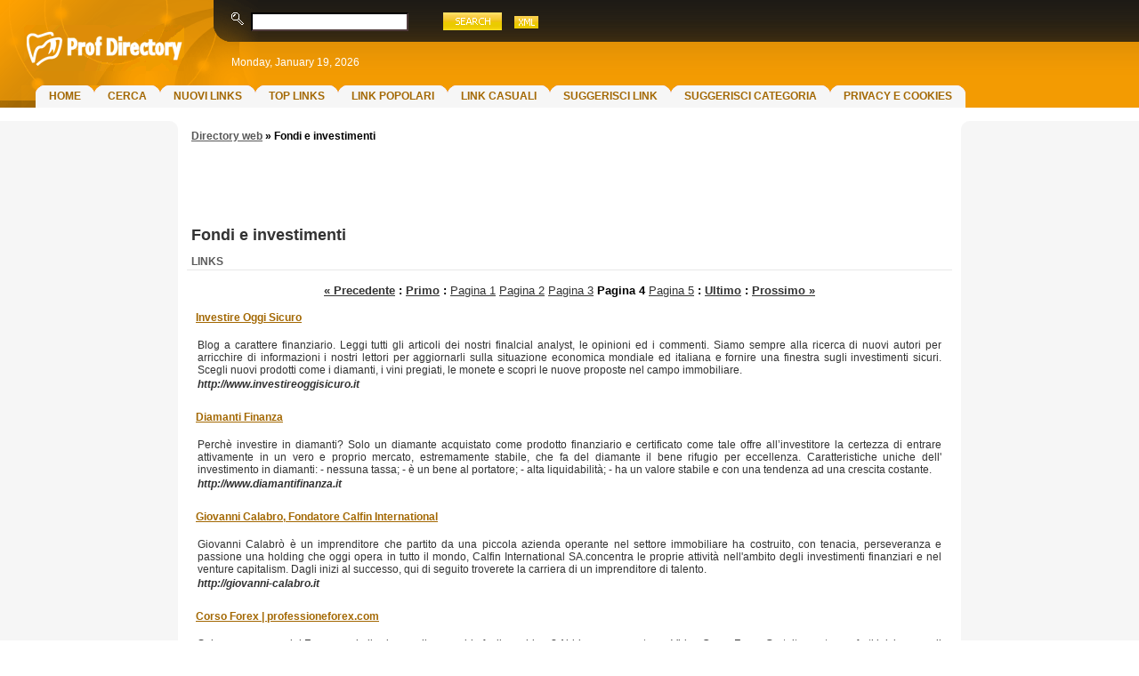

--- FILE ---
content_type: text/html; charset=utf-8
request_url: https://www.profdirectory.it/fondi-investimenti/index4.html?order=rank
body_size: 7336
content:
<!DOCTYPE html>
<html lang="it" dir="ltr">
<head>
	<title>Fondi e investimenti&nbsp;&#171;&nbsp;Directory web&nbsp;- Prof Directory</title>
	<meta http-equiv="Content-Type" content="text/html;charset=UTF-8" />
	<base href="https://www.profdirectory.it/" />
	<link rel="shortcut icon" href="https://www.profdirectory.it/admin/img/favicon.ico" />		
	<link rel="stylesheet" type="text/css" href="https://www.profdirectory.it/templates/SkyStars_ORANGE/css/style.css" />
	<link rel="stylesheet" type="text/css" href="https://www.profdirectory.it/templates/SkyStars_ORANGE/css/rating.css" />
	<link rel="alternate" type="application/rss+xml" title="Fondi e investimenti" href="https://www.profdirectory.it/plugins/rss/feed.php?id=7" />	
	<meta name="description" content="Directory web per siti di qualita', suddivisa per categorie raggruppate in aree tematiche. La directory non richiede registrazione, non applica tag nofollow ed e' totalmente gratuita." />
	<meta name="keywords" content="directory web, directory, directory professionale, migliori directory" />
	<meta name="google-site-verification" content="DQzRFwi24yKS13jCPoai6R4s4CsnxeyTja-27vVAe3Y" />
		
		<script type="text/javascript" src="https://www.profdirectory.it/templates/SkyStars_ORANGE/js/jquery.js"></script>
		<script type="text/javascript" src="https://www.profdirectory.it/templates/SkyStars_ORANGE/js/rating.js"></script>
		

<script type="text/javascript">

  var _gaq = _gaq || [];
  _gaq.push(['_setAccount', 'UA-26145215-1']);
  _gaq.push(['_trackPageview']);

  (function() {
    var ga = document.createElement('script'); ga.type = 'text/javascript'; ga.async = true;
    ga.src = ('https:' == document.location.protocol ? 'https://ssl' : 'https://www') + '.google-analytics.com/ga.js';
    var s = document.getElementsByTagName('script')[0]; s.parentNode.insertBefore(ga, s);
  })();

</script>



<!-- START IUBENDA Cookie -->
<script type="text/javascript">
var _iub = _iub || [];
_iub.csConfiguration = {"whitelabel":false,"lang":"it","siteId":1164692,"consentOnScroll":false,"cookiePolicyId":91115491, "banner":{ "position":"bottom","acceptButtonDisplay":true,"customizeButtonDisplay":true,"rejectButtonDisplay":true }};
</script>
<script type="text/javascript" src="//cdn.iubenda.com/cs/iubenda_cs.js" charset="UTF-8" async></script>
<!-- END IUBENDA Cookie -->


</head>

<body>

<div class="page">
	<div class="header-right">
		<div class="header-left">
			<div class="header">
				&nbsp;
			</div>
		</div>
	</div>

<!-- data display start -->
<div class="date">
	Monday, January 19, 2026
</div>
<!-- data display end -->


	<div class="top-menu">
		<ul class="menu"><li><a href="https://www.profdirectory.it/">Home</a></li><li><a href="https://www.profdirectory.it/search.php">Cerca</a></li><li><a href="https://www.profdirectory.it/new-links.html">Nuovi links</a></li><li><a href="https://www.profdirectory.it/top-links.html">Top Links</a></li><li><a href="https://www.profdirectory.it/popular-links.html">Link Popolari</a></li><li><a href="https://www.profdirectory.it/random-links.html">Link Casuali</a></li><li><a href="https://www.profdirectory.it/suggest-link.php?id=7" rel="nofollow">Suggerisci Link</a></li><li><a href="https://www.profdirectory.it/suggest-category.php?id=7" rel="nofollow">Suggerisci Categoria</a></li><li><a href="https://www.profdirectory.it/putilizzo-cookies.html" title="Privacy e Cookies su Profdirectory.it">Privacy e Cookies</a></li></ul>
	</div>

	<div class="logo"><a href="/"><img src="https://www.profdirectory.it/templates/SkyStars_ORANGE/img/logo.gif" alt="" title="" /></a></div>

<!-- search form start -->
<div class="search-form">
		<form action="https://www.profdirectory.it/search.php" method="get">
			<div class="search-form-left">
				<a href="https://www.profdirectory.it/search.php"><img src="https://www.profdirectory.it/templates/SkyStars_ORANGE/img/advanced-search.gif" alt="Ricerca Avanzata" /></a>&nbsp;
				<input type="text" class="what" name="what" size="23" />
			</div>
			<input type="image" src="https://www.profdirectory.it/templates/SkyStars_ORANGE/img/btn-search.gif" name="search_top" value="GO" />
<a href="https://www.profdirectory.it/plugins/rss/feed.php?id=7"><img src="https://www.profdirectory.it/templates/SkyStars_ORANGE/img/xml.gif" style="padding: 2px 0 0 10px;" alt="XML syndication" /></a>
		</form>
</div>
<!-- search form end -->

<div class="content">
	<table cellpadding="0" cellspacing="0" width="100%">
	<tr>
		<td valign="top" height="10%" class="column">

	<!-- left banner start -->
			<div style="text-align: center;">
				<div style="text-align: center;">
					<br><br><script type="text/plain" class="_iub_cs_activate"><!--
google_ad_client = "pub-6188699189314403";
/* 160x600, creato 17/11/09 */
google_ad_slot = "9956600499";
google_ad_width = 160;
google_ad_height = 600;
//-->
</script>
<script type="text/plain" class="_iub_cs_activate"
src="https://pagead2.googlesyndication.com/pagead/show_ads.js">
</script>
			</div>
</div>		<!-- left banner end -->



</td>

<td class="dotted-left"></td>

<td valign="top" class="content"><div class="breadcrumb"><a href="https://www.profdirectory.it/">Directory web</a>&nbsp;&#187;&nbsp;<strong>Fondi e investimenti</strong></div>

<div class="adsense">
<script type="text/plain" class="_iub_cs_activate"><!--
google_ad_client = "pub-6188699189314403";
/* 468x60, creato 17/11/09 */
google_ad_slot = "8720244826";
google_ad_width = 468;
google_ad_height = 60;
//-->
</script>
<script type="text/plain" class="_iub_cs_activate"
src="https://pagead2.googlesyndication.com/pagead/show_ads.js">
</script>
</div>


<h1>Fondi e investimenti</h1>

	<div class="box"></div>


		<!-- links box start -->
		<div class="box">
	<div class="box-caption-right-center">
		<div class="box-caption-left-center">
			<div class="box-caption-center">Links</div>
		</div>
	</div>
	<div class="box-content">			<div class="links">
						<div class="navigation"><strong><a href="https://www.profdirectory.it/fondi-investimenti/index3.html">&#171; Precedente</a> : <a href="https://www.profdirectory.it/fondi-investimenti/">Primo</a> : </strong><a href="https://www.profdirectory.it/fondi-investimenti/">Pagina 1</a> <a href="https://www.profdirectory.it/fondi-investimenti/index2.html">Pagina 2</a> <a href="https://www.profdirectory.it/fondi-investimenti/index3.html">Pagina 3</a> <strong>Pagina 4</strong> <a href="https://www.profdirectory.it/fondi-investimenti/index5.html">Pagina 5</a> <strong>: <a href="https://www.profdirectory.it/fondi-investimenti/index5.html">Ultimo</a> : <a href="https://www.profdirectory.it/fondi-investimenti/index5.html">Prossimo &#187;</a></strong></div>
			<table cellspacing="0" cellpadding="0">
			
			<!-- START BOX IN EVIDENZA (SOLO HOME) -->
						<!-- END BOX IN EVIDENZA (SOLO HOME) -->
			
							<tr>
	<td colspan="2" class="link active">
	<div class="title"> <a href="https://www.profdirectory.it/fondi-investimenti/Investire-Oggi-Sicuro-l8384.html" class="title" id="l8384" >Investire Oggi Sicuro</a>
		<div id="rate8384" class="rating">&nbsp;</div>
</div>

<div class="description">Blog a carattere finanziario. Leggi tutti gli articoli dei nostri finalcial analyst, le opinioni ed i commenti.
Siamo sempre alla ricerca di nuovi autori per arricchire di informazioni i nostri lettori per aggiornarli sulla situazione economica mondiale ed italiana e fornire una finestra sugli investimenti sicuri.
Scegli nuovi prodotti come i diamanti, i vini pregiati, le monete e scopri le nuove proposte nel campo immobiliare.</div>
<div class="url">http://www.investireoggisicuro.it</div>
<!-- <div class="stat">(Clicks: 0;
			Commenti: 0;
	
	Link aggiunto: Jun 17, 2011) :: 

			<a href="https://www.profdirectory.it/fondi-investimenti/Investire-Oggi-Sicuro-l8384.html">Dettagli del Link</a>
	
	
	
</div> -->

	</td>
</tr>						
							<tr>
	<td colspan="2" class="link active">
	<div class="title"> <a href="https://www.profdirectory.it/fondi-investimenti/Diamanti-Finanza-l8385.html" class="title" id="l8385" >Diamanti Finanza</a>
		<div id="rate8385" class="rating">&nbsp;</div>
</div>

<div class="description">Perchè investire in diamanti? Solo un diamante acquistato come prodotto finanziario e certificato come tale offre all’investitore la certezza di entrare attivamente in un vero e proprio mercato, estremamente stabile, che fa del diamante il bene rifugio per eccellenza.
Caratteristiche uniche dell&#039; investimento in diamanti:
- nessuna tassa;
- è un bene al portatore;
- alta liquidabilità;
- ha un valore stabile e con una tendenza ad una crescita costante.</div>
<div class="url">http://www.diamantifinanza.it</div>
<!-- <div class="stat">(Clicks: 1;
			Commenti: 0;
	
	Link aggiunto: Jun 17, 2011) :: 

			<a href="https://www.profdirectory.it/fondi-investimenti/Diamanti-Finanza-l8385.html">Dettagli del Link</a>
	
	
	
</div> -->

	</td>
</tr>						
							<tr>
	<td colspan="2" class="link active">
	<div class="title"> <a href="https://www.profdirectory.it/fondi-investimenti/Giovanni-Calabro-Fondatore-Calfin-International-l8534.html" class="title" id="l8534" >Giovanni Calabro, Fondatore Calfin International</a>
		<div id="rate8534" class="rating">&nbsp;</div>
</div>

<div class="description">Giovanni Calabrò è un imprenditore che partito da una piccola azienda operante nel settore immobiliare ha costruito, con tenacia, perseveranza e passione una holding che oggi opera in tutto il mondo, Calfin International SA.concentra le proprie attività nell&#039;ambito degli investimenti finanziari e nel venture capitalism. Dagli inizi al successo, qui di seguito troverete la carriera di un imprenditore di talento.</div>
<div class="url">http://giovanni-calabro.it</div>
<!-- <div class="stat">(Clicks: 5;
			Commenti: 0;
	
	Link aggiunto: Jun 24, 2011) :: 

			<a href="https://www.profdirectory.it/fondi-investimenti/Giovanni-Calabro-Fondatore-Calfin-International-l8534.html">Dettagli del Link</a>
	
	
	
</div> -->

	</td>
</tr>						
							<tr>
	<td colspan="2" class="link active">
	<div class="title"> <a href="https://www.profdirectory.it/fondi-investimenti/Corso-Forex-professioneforex-com-l8768.html" class="title" id="l8768" >Corso Forex | professioneforex.com</a>
		<div id="rate8768" class="rating">&nbsp;</div>
</div>

<div class="description">Sei ancora nuovo del Forex e sei alla ricerca di una guida facile e chiara?
Abbiamo preparato un Video Corso Forex Gratuito per te per farti iniziare con il piede giusto.
Molto spesso i concetti sembrano difficili perché si usano paroloni altisonanti con lo scopo di sembrare dei super esperti, ma il risultato è solo quello di confondere chi ti ascolta. Ecco perché noi crediamo molto nella semplicità e nella chiarezza. Guarda subito le prime lezioni del Video Corso di Base Gratuito.</div>
<div class="url">http://professioneforex.com/corso-forex-gratuito</div>
<!-- <div class="stat">(Clicks: 4;
			Commenti: 0;
	
	Link aggiunto: Jul  7, 2011) :: 

			<a href="https://www.profdirectory.it/fondi-investimenti/Corso-Forex-professioneforex-com-l8768.html">Dettagli del Link</a>
	
	
	
</div> -->

	</td>
</tr>						
							<tr>
	<td colspan="2" class="link active">
	<div class="title"> <a href="https://www.profdirectory.it/fondi-investimenti/Trading-Online-l11254.html" class="title" id="l11254" >Trading Online</a>
		<div id="rate11254" class="rating">&nbsp;</div>
</div>

<div class="description">Portale dedicato al trading online e alle contrattazioni effettuabili comodamente da casa o dal proprio ufficio tramite una semplice connessione ad internet. Sul nostro sito troverete informazioni dettagliate ed aggiornate sul Forex, oltre ad analisi tecniche fornite da broker professionali.
In questo periodo di incertezza economica molte persone sono alla ricerca di nuovi modi per creare una risorsa sostenibile di guadagni e scoprono così gli enormi benefici che offre il lavoro da casa in termini di comodità e sicurezza finanziaria.</div>
<div class="url">http://tradingonline.pro/</div>
<!-- <div class="stat">(Clicks: 1;
			Commenti: 0;
	
	Link aggiunto: Jan 18, 2012) :: 

			<a href="https://www.profdirectory.it/fondi-investimenti/Trading-Online-l11254.html">Dettagli del Link</a>
	
	
	
</div> -->

	</td>
</tr>						
							<tr>
	<td colspan="2" class="link active">
	<div class="title"> <a href="https://www.profdirectory.it/fondi-investimenti/Conto-Trading-Forex-e-Valute-contotrading-it-l12315.html" class="title" id="l12315" >Conto Trading Forex e Valute | contotrading.it</a>
		<div id="rate12315" class="rating">&nbsp;</div>
</div>

<div class="description">Aprire un conto trading consente di investire online comodamente da casa, in totale autonomia e di utilizzare i più potenti strumenti di contrattazione. Tutto ciò può apparire molto velleitario ma in realtà è assolutamente reale. La pratica del trading online oggi rappresenta una realtà molto in uso sia in Italia che in tutti gli altri paesi industrializzati nei quali si raggruppano la maggior parte degli investitori. La tecnologia oggi ci consente di poter operare sui titoli di Borsa, sul Forex, sul mercato delle Materie prime con una semplice connessione online.</div>
<div class="url">http://www.contotrading.it/</div>
<!-- <div class="stat">(Clicks: 1;
			Commenti: 0;
	
	Link aggiunto: May 21, 2012) :: 

			<a href="https://www.profdirectory.it/fondi-investimenti/Conto-Trading-Forex-e-Valute-contotrading-it-l12315.html">Dettagli del Link</a>
	
	
	
</div> -->

	</td>
</tr>						
							<tr>
	<td colspan="2" class="link active">
	<div class="title"> <a href="https://www.profdirectory.it/fondi-investimenti/Forex-deer-comunit-di-utenti-dedicata-al-trading-l12660.html" class="title" id="l12660" >Forex deer - comunità di utenti dedicata al trading</a>
		<div id="rate12660" class="rating">&nbsp;</div>
</div>

<div class="description">Una delle comunità più attive di utenti dedicata al forex con guide e tutorial sugli investimenti.
I pareri degli utenti messi a confronto per apprendere le trategie e le tecniche. Uno spazio molto consistente è dato anche alle news provenienti dai mercati anche dai grossi portali di investimento internazionali.
Cerchiamo di rispondere alle vostre domande per segnalarvi i migliori intermediari e le società più attive in Italia.</div>
<div class="url">http://www.forexdeer.com</div>
<!-- <div class="stat">(Clicks: 3;
			Commenti: 0;
	
	Link aggiunto: Jul  2, 2012) :: 

			<a href="https://www.profdirectory.it/fondi-investimenti/Forex-deer-comunit-di-utenti-dedicata-al-trading-l12660.html">Dettagli del Link</a>
	
	
	
</div> -->

	</td>
</tr>						
							<tr>
	<td colspan="2" class="link active">
	<div class="title"> <a href="https://www.profdirectory.it/fondi-investimenti/Spazioforex-com-l13138.html" class="title" id="l13138" >Spazioforex.com</a>
		<div id="rate13138" class="rating">&nbsp;</div>
</div>

<div class="description">Una guida completa e ricca di interessanti contenuti riguardo il forex trading e le regole di base del money managemet, uno strumento fondamentale per ottimizzare l’uso del capitale al meglio ottenendo ottime performance anche sui sistemi di trading discreti. Grazie al servizio della newsletter potrete ricevere le novità riguardanti il portale direttamente sulla vostra casella di posta elettronica; inviaci proposte per migliorare i servizi del sito al fine di essere sempre più vicini alle esigenze dei visitatori.</div>
<div class="url">http://www.spazioforex.com</div>
<!-- <div class="stat">(Clicks: 1;
			Commenti: 0;
	
	Link aggiunto: Sep 18, 2012) :: 

			<a href="https://www.profdirectory.it/fondi-investimenti/Spazioforex-com-l13138.html">Dettagli del Link</a>
	
	
	
</div> -->

	</td>
</tr>						
							<tr>
	<td colspan="2" class="link active">
	<div class="title"> <a href="https://www.profdirectory.it/fondi-investimenti/Opzioni-binarie-offertedelweb-com-l13182.html" class="title" id="l13182" >Opzioni binarie - offertedelweb.com</a>
		<div id="rate13182" class="rating">&nbsp;</div>
</div>

<div class="description">Fra le novità del mondo del Trading on line c&#039;è l&#039;opportunità anche di guadagnare anche con le opzioni binarie.
In questi ultimi tempi, le opzioni binarie sono uno strumento finanziario molto utilizzato, ma ovviamente come tutte le cose, è consigliabile per i trader più esperti. le opzioni binarie solitamente sono operazioni di compra/vendita molto veloci che si risolvono anche in 15 minuti. 
E&#039; consigliabile, prima di avventurarsi in operazioni ad alto rischio, documentarsi tramite apposite guide per le opzioni binarie.</div>
<div class="url">http://offertedelweb.com/</div>
<!-- <div class="stat">(Clicks: 4;
			Commenti: 0;
	
	Link aggiunto: Sep 24, 2012) :: 

			<a href="https://www.profdirectory.it/fondi-investimenti/Opzioni-binarie-offertedelweb-com-l13182.html">Dettagli del Link</a>
	
	
	
</div> -->

	</td>
</tr>						
							<tr>
	<td colspan="2" class="link active">
	<div class="title"> <a href="https://www.profdirectory.it/fondi-investimenti/Cessione-Quote-Srl-Commercialista-Reconfi-srl-l13558.html" class="title" id="l13558" >Cessione Quote Srl Commercialista | Reconfi srl</a>
		<div id="rate13558" class="rating">&nbsp;</div>
</div>

<div class="description">Da oggi dunque è finalmente possibile effettuare la cessione quote srl commercialista a costi ragionevoli e contenuti. Ovviamente ai fini dell’applicazione della norma, per trasferimento di quote deve intendersi il solo trasferimento del diritto di proprietà per atto tra vivi e a titolo oneroso. La norma riconosce ai contraenti la facoltà di sottoscrivere con firma digitale - conformemente alla normativa relativa alla sottoscrizione dei documenti informatici - l’atto di trasferimento di quote. Saranno i contraenti a decidere, in quanto facoltà, di ricorrere all’attività professionale del notaio che provvederà al deposito secondo le modalità attualmente previste.</div>
<div class="url">http://reconfi.com</div>
<!-- <div class="stat">(Clicks: 0;
			Commenti: 0;
	
	Link aggiunto: Nov 13, 2012) :: 

			<a href="https://www.profdirectory.it/fondi-investimenti/Cessione-Quote-Srl-Commercialista-Reconfi-srl-l13558.html">Dettagli del Link</a>
	
	
	
</div> -->

	</td>
</tr>						
						</table>
			</div>
			<!-- visitor sorting start -->
							<div class="link-sorting">Ordina links per: 
																		<a href="/fondi-investimenti/index4.html?order=alphabetic">Alfabetico</a>
																								<a href="/fondi-investimenti/index4.html?order=date">Data</a>
																								Rank
																								<a href="/fondi-investimenti/index4.html?order=clicks">Clicks</a>
											&nbsp;&nbsp;

											<a href="/fondi-investimenti/index4.html?order=rank&amp;order_type=ascending">ascendente</a> | 
						discendente
									</div>
						<!-- visitor sorting end -->
			</div>
</div>	
		<!-- links box end -->


	<!-- neighbour categories box start -->
	<div class="box">
	<div class="box-caption-right-center">
		<div class="box-caption-left-center">
			<div class="box-caption-center">Categorie Vicine</div>
		</div>
	</div>
	<div class="box-content">		<div class="categories"><div class="categories"><div class="col"><div class="categ"><a href="https://www.profdirectory.it/ambiente/">Ambiente</a>  (48)</div></div><div class="col"><div class="categ"><a href="https://www.profdirectory.it/animali/">Animali</a>  (76)</div></div><div class="col"><div class="categ"><a href="https://www.profdirectory.it/arte-cultura/">Arte e cultura</a>  (169)</div></div><div class="last"><div class="categ"><a href="https://www.profdirectory.it/assicurazioni/">Assicurazioni</a>  (35)</div></div><div class="divider"></div><div class="col"><div class="categ"><a href="https://www.profdirectory.it/aziende-ecommerce/">Aziende ed e-commerce</a>  (3731)</div></div><div class="col"><div class="categ"><a href="https://www.profdirectory.it/chat/">Chat</a>  (21)</div></div><div class="col"><div class="categ"><a href="https://www.profdirectory.it/computer-tecnologia/">Computer e Tecnologia</a>  (329)</div></div><div class="last"><div class="categ"><a href="https://www.profdirectory.it/cucina/">Cucina</a>  (106)</div></div><div class="divider"></div><div class="col"><div class="categ"><a href="https://www.profdirectory.it/Directory/">Directory</a>  (47)</div></div><div class="col"><div class="categ"><a href="https://www.profdirectory.it/e-book/">E-Book</a>  (10)</div></div><div class="col"><div class="categ"><a href="https://www.profdirectory.it/feste-eventi/">Feste-eventi</a>  (199)</div></div><div class="last"><div class="categ"><a href="https://www.profdirectory.it/fotografia/">Fotografia</a>  (68)</div></div><div class="divider"></div><div class="col"><div class="categ"><a href="https://www.profdirectory.it/giardinaggio/">Giardinaggio</a>  (71)</div></div><div class="col"><div class="categ"><a href="https://www.profdirectory.it/giochi/">Giochi</a>  (141)</div></div><div class="col"><div class="categ"><a href="https://www.profdirectory.it/giornalismo-news/">Giornalismo e News</a>  (109)</div></div><div class="last"><div class="categ"><a href="https://www.profdirectory.it/gossip/">Gossip</a>  (12)</div></div><div class="divider"></div><div class="col"><div class="categ"><a href="https://www.profdirectory.it/hobby-bricolage/">Hobby e Bricolage</a>  (67)</div></div><div class="col"><div class="categ"><a href="https://www.profdirectory.it/hosting-server/">Hosting-server</a>  (27)</div></div><div class="col"><div class="categ"><a href="https://www.profdirectory.it/investimenti/">Investimenti</a>  (56)</div></div><div class="last"><div class="categ"><a href="https://www.profdirectory.it/lavoro/">Lavoro</a>  (141)</div></div><div class="divider"></div><div class="col"><div class="categ"><a href="https://www.profdirectory.it/musica/">Musica</a>  (95)</div></div><div class="col"><div class="categ"><a href="https://www.profdirectory.it/natale/">Natale</a>  (5)</div></div><div class="col"><div class="categ"><a href="https://www.profdirectory.it/pesca/">Pesca</a>  (5)</div></div><div class="last"><div class="categ"><a href="https://www.profdirectory.it/politica/">Politica</a>  (2)</div></div><div class="divider"></div><div class="col"><div class="categ"><a href="https://www.profdirectory.it/prestiti-finanziamenti/">Prestiti Finanziari</a>  (93)</div></div><div class="col"><div class="categ"><a href="https://www.profdirectory.it/risorse-gratuite/">Risorse gratuite</a>  (165)</div></div><div class="col"><div class="categ"><a href="https://www.profdirectory.it/salute-e-benessere/">Salute e benessere</a>  (759)</div></div><div class="last"><div class="categ"><a href="https://www.profdirectory.it/siti-personali/">Siti personali</a>  (122)</div></div><div class="divider"></div><div class="col"><div class="categ"><a href="https://www.profdirectory.it/sport/">Sport</a>  (179)</div></div><div class="col"><div class="categ"><a href="https://www.profdirectory.it/vacanze-turismo/">Vacanze e Turismo</a>  (1389)</div></div><div class="last"><div class="categ"><a href="https://www.profdirectory.it/video/">Video</a>  (24)</div></div><div class="divider"></div></div></div>
		</div>
</div>	<!-- neighbour categories box end -->

<table cellpadding="0" cellspacing="0" width="100%">
<tr>
	<td valign="top">
			<!-- statistics box start -->
			<div class="box">
	<div class="box-caption-right-center">
		<div class="box-caption-left-center">
			<div class="box-caption-center">Statistiche</div>
		</div>
	</div>
	<div class="box-content">				<table cellpadding="2" cellspacing="2">
				<tr>
					<td>Numero Totale dei links:</td>
					<td>52</td>
				</tr>
				<tr>
					<td>Numero Totale delle categorie:</td>
					<td>1</td>
				</tr>
				</table>
				</div>
</div>			<!-- statistics box end -->
	</td>
	<td valign="top">
	
<!-- START BOX LINKS PARTNER (SOLO HOME) -->
<!-- END BOX LINKS PARTNER (SOLO HOME) -->

		<!--  -->
			<!-- partner links box start -->
			<!-- <div class="box">
	<div class="box-caption-right-center">
		<div class="box-caption-left-center">
			<div class="box-caption-center">Links Partner</div>
		</div>
	</div>
	<div class="box-content">					<div class="links">
											<div class="partner-link"><a href="https://www.realizzazionesiti-web-milano.it" class="title" id="l25387" >Realizzazione siti internet Milano</a></div>
											<div class="partner-link"><a href="https://cazzaro.it/collections/angolari-protezioni-scuola" class="title" id="l26938" >Angolari in gomma per la scuola - Cazzaro Group</a></div>
											<div class="partner-link"><a href="https://www.verypool.eu" class="title" id="l25640" >Pannelli modulari piscine</a></div>
										</div>
				</div>
</div> -->
			<!-- partner links box end -->
		<!--  -->
	</td>
</tr>
</table>


</td>
<td class="dotted-right"></td>
<td valign="top" height="10%" class="column">

	<!-- right banner start -->
		<div style="text-align: center;">
				<div style="text-align: center;">
					<br><br><script type="text/plain" class="_iub_cs_activate"><!--
google_ad_client = "pub-6188699189314403";
/* 160x600, creato 17/11/09 */
google_ad_slot = "9956600499";
google_ad_width = 160;
google_ad_height = 600;
//-->
</script>
<script type="text/plain" class="_iub_cs_activate"
src="https://pagead2.googlesyndication.com/pagead/show_ads.js">
</script>
			</div>
</div>		<!-- right banner end -->

	<!-- sponsored links box start -->
	<div class="box">
	<div class="box-caption-right-column">
		<div class="box-caption-left-column">
			<div class="box-caption-column">Sponsorizzati</div>
		</div>
	</div>
	<div class="box-content">			<div class="links">
	<div class="sponsored-link"><a href="https://www.euroedile.it" class="title" id="l22710" >Ponteggi per campanili</a></div>
			</div>
		</div>
</div>	<!-- sponsored links box end -->



</table>

</div>

<!-- footer start -->
<div class="bottom-right">
	<div class="bottom-left">
		<div class="bottom">
			<div class="bottom-content">




	<div class="copyright">&copy; 2005-2026 <a href="mailto:info@profdirectory.it">Prof Directory.it</a>
	<img src="/space.gif">
	</div>
			</div>
		</div>
	</div>
</div>
<!-- footer end -->

</div>

<img id="spinner" src="https://www.profdirectory.it/templates/SkyStars_ORANGE/img//spinner.gif" style="display:none;" alt="" />

<script type="text/javascript">
	var root = 'https://www.profdirectory.it/';
	var a = document.getElementsByTagName("a");

	for(i=0; i<a.length; i++)
	{
		if(a[i].id != '')
		{
			a[i].onclick = count_link;
		}
	}

	function count_link()
	{
		// l = link, b = banner
		var tp = this.id.charAt(0);
		if(tp != 'l' &&  tp != 'b')
		{
			return true;
		}
		if(this.id.length < 2)
		{
			return true;
		}
		itemid = this.id.substring(1);
		if(parseInt(itemid.charAt(0)) < 1 || itemid.match(/\D/))
		{
			return true;
		}
		i = new Image();
		h = Math.random();

		i.src= root + 'click-count.php?id='+itemid+'&type='+tp+'&;h='+h;

		return true;
	}

</script>
<script type="text/javascript" src="https://www.profdirectory.it/templates/SkyStars_ORANGE/js/utils.js"></script>

<script type="text/javascript">
//<[!CDATA[
	$("ul li input.poll_option").click(function() {
		var option_id;
		option_id = $(this).attr('id');
		option_id = option_id.split('_');
		// extract option id
		poll_id 		= option_id[2];
		option_id	= option_id[3]; 
		
		$("#poll_"+poll_id).fadeOut().before($("#spinner"));
		$("#spinner").show();

		gl = this;
		$.post("polls.php", {id: option_id, poll_id: poll_id}, function(data) {
			$("#spinner").hide();
			$("#poll_"+poll_id).html(data).fadeIn();
		})
	});

	var s = "Cerca";
	
	$("#search_input").focus(function() {
		if (this.value == s) {
			this.value = "";
		}
	}).blur(function() {
		if (this.value == "") {
			this.value = s
		}
	});
// ]]>
</script>

</body>
</html>

--- FILE ---
content_type: text/html; charset=utf-8
request_url: https://www.google.com/recaptcha/api2/aframe
body_size: 267
content:
<!DOCTYPE HTML><html><head><meta http-equiv="content-type" content="text/html; charset=UTF-8"></head><body><script nonce="B576f4SLYCOSt_crvg5ZKQ">/** Anti-fraud and anti-abuse applications only. See google.com/recaptcha */ try{var clients={'sodar':'https://pagead2.googlesyndication.com/pagead/sodar?'};window.addEventListener("message",function(a){try{if(a.source===window.parent){var b=JSON.parse(a.data);var c=clients[b['id']];if(c){var d=document.createElement('img');d.src=c+b['params']+'&rc='+(localStorage.getItem("rc::a")?sessionStorage.getItem("rc::b"):"");window.document.body.appendChild(d);sessionStorage.setItem("rc::e",parseInt(sessionStorage.getItem("rc::e")||0)+1);localStorage.setItem("rc::h",'1768831805068');}}}catch(b){}});window.parent.postMessage("_grecaptcha_ready", "*");}catch(b){}</script></body></html>